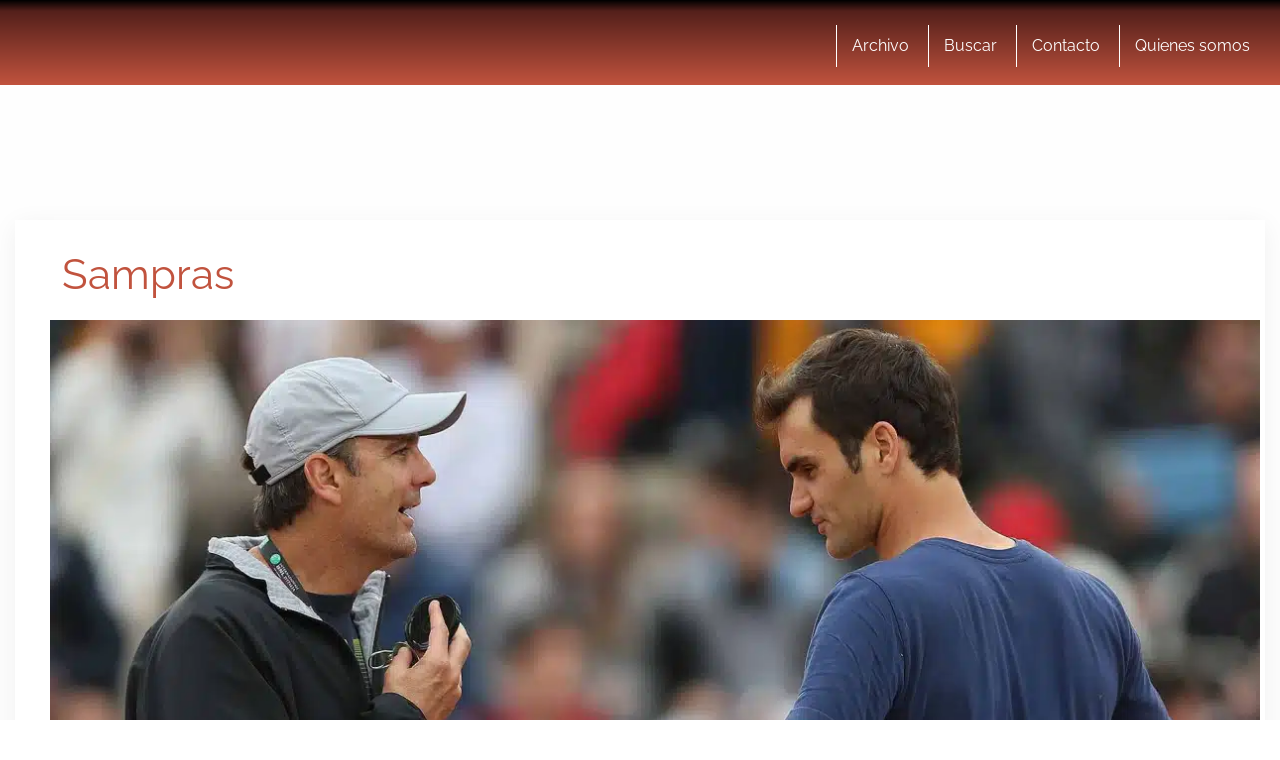

--- FILE ---
content_type: text/html; charset=utf-8
request_url: https://www.google.com/recaptcha/api2/aframe
body_size: 264
content:
<!DOCTYPE HTML><html><head><meta http-equiv="content-type" content="text/html; charset=UTF-8"></head><body><script nonce="c4CUb3aKpF5-YodouqCYYg">/** Anti-fraud and anti-abuse applications only. See google.com/recaptcha */ try{var clients={'sodar':'https://pagead2.googlesyndication.com/pagead/sodar?'};window.addEventListener("message",function(a){try{if(a.source===window.parent){var b=JSON.parse(a.data);var c=clients[b['id']];if(c){var d=document.createElement('img');d.src=c+b['params']+'&rc='+(localStorage.getItem("rc::a")?sessionStorage.getItem("rc::b"):"");window.document.body.appendChild(d);sessionStorage.setItem("rc::e",parseInt(sessionStorage.getItem("rc::e")||0)+1);localStorage.setItem("rc::h",'1769293739853');}}}catch(b){}});window.parent.postMessage("_grecaptcha_ready", "*");}catch(b){}</script></body></html>

--- FILE ---
content_type: application/javascript; charset=utf-8
request_url: https://fundingchoicesmessages.google.com/f/AGSKWxV52GfWacFKKAFHwfBE2Gt3SxpAZkXGBeHrbtXxLUUWQ53wq9vjq7ssq4cLn4RQ2YJCGaIrQqCOpa-yUQYAwJcPpqWUYlkIpmlmfOa786Pzc1Eo6FsKV5oXz-vflR5BGAVQ7KZu4g==?fccs=W251bGwsbnVsbCxudWxsLG51bGwsbnVsbCxudWxsLFsxNzY5MjkzNzQwLDI0NzAwMDAwMF0sbnVsbCxudWxsLG51bGwsW251bGwsWzcsNiw5XSxudWxsLDIsbnVsbCwiZW4iLG51bGwsbnVsbCxudWxsLG51bGwsbnVsbCwxXSwiaHR0cHM6Ly93d3cuYWx0YXNwdWxzYWNpb25lcy5jb20vdGFnL3NhbXByYXMiLG51bGwsW1s4LCJrNjFQQmptazZPMCJdLFs5LCJlbi1VUyJdLFsxOSwiMiJdLFsxNywiWzBdIl0sWzI0LCIiXSxbMjksImZhbHNlIl1dXQ
body_size: 217
content:
if (typeof __googlefc.fcKernelManager.run === 'function') {"use strict";this.default_ContributorServingResponseClientJs=this.default_ContributorServingResponseClientJs||{};(function(_){var window=this;
try{
var qp=function(a){this.A=_.t(a)};_.u(qp,_.J);var rp=function(a){this.A=_.t(a)};_.u(rp,_.J);rp.prototype.getWhitelistStatus=function(){return _.F(this,2)};var sp=function(a){this.A=_.t(a)};_.u(sp,_.J);var tp=_.ed(sp),up=function(a,b,c){this.B=a;this.j=_.A(b,qp,1);this.l=_.A(b,_.Pk,3);this.F=_.A(b,rp,4);a=this.B.location.hostname;this.D=_.Fg(this.j,2)&&_.O(this.j,2)!==""?_.O(this.j,2):a;a=new _.Qg(_.Qk(this.l));this.C=new _.dh(_.q.document,this.D,a);this.console=null;this.o=new _.mp(this.B,c,a)};
up.prototype.run=function(){if(_.O(this.j,3)){var a=this.C,b=_.O(this.j,3),c=_.fh(a),d=new _.Wg;b=_.hg(d,1,b);c=_.C(c,1,b);_.jh(a,c)}else _.gh(this.C,"FCNEC");_.op(this.o,_.A(this.l,_.De,1),this.l.getDefaultConsentRevocationText(),this.l.getDefaultConsentRevocationCloseText(),this.l.getDefaultConsentRevocationAttestationText(),this.D);_.pp(this.o,_.F(this.F,1),this.F.getWhitelistStatus());var e;a=(e=this.B.googlefc)==null?void 0:e.__executeManualDeployment;a!==void 0&&typeof a==="function"&&_.To(this.o.G,
"manualDeploymentApi")};var vp=function(){};vp.prototype.run=function(a,b,c){var d;return _.v(function(e){d=tp(b);(new up(a,d,c)).run();return e.return({})})};_.Tk(7,new vp);
}catch(e){_._DumpException(e)}
}).call(this,this.default_ContributorServingResponseClientJs);
// Google Inc.

//# sourceURL=/_/mss/boq-content-ads-contributor/_/js/k=boq-content-ads-contributor.ContributorServingResponseClientJs.en_US.k61PBjmk6O0.es5.O/d=1/exm=ad_blocking_detection_executable,kernel_loader,loader_js_executable,web_iab_tcf_v2_signal_executable/ed=1/rs=AJlcJMztj-kAdg6DB63MlSG3pP52LjSptg/m=cookie_refresh_executable
__googlefc.fcKernelManager.run('\x5b\x5b\x5b7,\x22\x5b\x5bnull,\\\x22altaspulsaciones.com\\\x22,\\\x22AKsRol-K4D9La5TVVEnAlEHsvMK0AAWfuJEqzbUkqLSakiLbsC2y_fWVSEKzCrQMepJ_91oSbEopx4NxqAxliZVmexvSlo6FaOyHNHOdtgVlbkHU4aAg43E_flWsZfZeJE5WwsoToF_J_sYSJ-phbcRKqIrPAqMv7w\\\\u003d\\\\u003d\\\x22\x5d,null,\x5b\x5bnull,null,null,\\\x22https:\/\/fundingchoicesmessages.google.com\/f\/AGSKWxW9M4GrD2_SLY8_Lu0PQWYBQmh-w4r-gjNkODNfICQwPyKixBCfPt7wX5rOgBCxgGpBRFP9v37syqM1U-1ciI3eyb5NwcjOBPJeq2QIfZMzjfHS8Dhp1cib5fEo2_JaZzOTZLb9Wg\\\\u003d\\\\u003d\\\x22\x5d,null,null,\x5bnull,null,null,\\\x22https:\/\/fundingchoicesmessages.google.com\/el\/AGSKWxUA1HxxD33ZK0lYcPV0lpTyZRqeqtcYey7RfePwYX209Gtm42sgyXTW25gGD_JPqy22aiJqmSIRVxA7tDb9fg_86z-kYsrIYaZ4l8RED29ZDqiRXMcq2PR3LTHj_2UsT9TUoacx7w\\\\u003d\\\\u003d\\\x22\x5d,null,\x5bnull,\x5b7,6,9\x5d,null,2,null,\\\x22en\\\x22,null,null,null,null,null,1\x5d,null,\\\x22Privacy and cookie settings\\\x22,\\\x22Close\\\x22,null,null,null,\\\x22Managed by Google. Complies with IAB TCF. CMP ID: 300\\\x22\x5d,\x5b3,1\x5d\x5d\x22\x5d\x5d,\x5bnull,null,null,\x22https:\/\/fundingchoicesmessages.google.com\/f\/AGSKWxX78LhKD4-VM8OMmCVKgz5KlkibsNmAVQnUL72JzGwhuBAhWREETt7VSQIwLtC_VKVinLO-3jvNROlyLrIPm-7LXQKVZa5xbuF2KFtnsgm5XbFkmCfcvujRP0qBshhOyZrHXxTgDw\\u003d\\u003d\x22\x5d\x5d');}

--- FILE ---
content_type: application/javascript; charset=utf-8
request_url: https://fundingchoicesmessages.google.com/f/AGSKWxV7qp6T0FucwPIldFH9JmZndMM0_n4HSe3jWs02O8_QcciQrwWo3GutgpifrJVZVFx0Q37M6T1tp_o4P3KWUMB-yiIVlPFRAXKOipgNsnE79hZ_ryl_9VWv3vMkpeNlI4W5gE9-hLizYkaB9HpIuDYsD-hzaB6Ak9Yvjjzfw2Hl8VBnXvkIQo2XtATX/_;iframeid=ad_/ad/pong?/images/ad-_ads.js./dfpsds.
body_size: -1290
content:
window['d333b4bc-ac36-42be-a64f-c52295e84f9e'] = true;